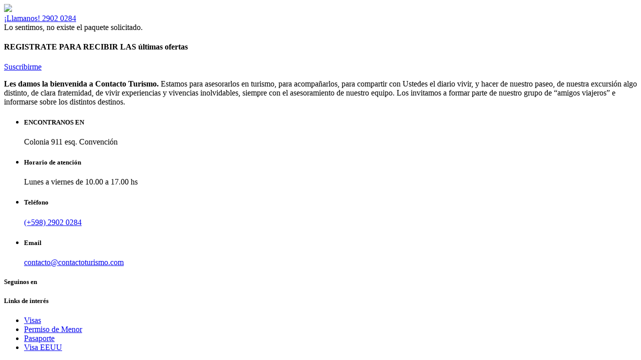

--- FILE ---
content_type: text/html; charset=utf-8
request_url: http://www.contactoturismo.com/PackageID__CN-2/15173/Detalle-de-paquete
body_size: 22427
content:


<!DOCTYPE html>
<html>
    <head><script type="text/javascript" src="http://js.agile-cms.com/aspnet_client/jQuery/jquery-1.8.3.min.js"></script><script type="text/javascript" src="http://js.agile-cms.com/aspnet_client/jQuery/jquery-ui-1.9.2.min.js"></script><script type="text/javascript" src="http://js.agile-cms.com/aspnet_client/jQuery/jquery.validate.min.js"></script><script type="text/javascript" src="http://js.agile-cms.com/aspnet_client/jQuery/jquery.validate.unobtrusive.min.js"></script><script type="text/javascript" src="http://js.agile-cms.com/aspnet_client/jQuery/jquery.bgiframe.min.js"></script><script type="text/javascript" src="http://js.agile-cms.com/aspnet_client/jQuery/jquery-ui-i18n.min.js"></script><script type="text/javascript" src="http://js.agile-cms.com/aspnet_client/jQuery/jquery.unobtrusive-ajax.min.js"></script><script type="text/javascript" src="http://js.agile-cms.com/aspnet_client/jQuery/jquery.jeditable.js"></script><script type="text/javascript" src="http://js.agile-cms.com/aspnet_client/jQuery/modernizr-2.6.2.min.js"></script><script type="text/javascript" src="http://js.agile-cms.com/aspnet_client/jQuery/jquery.cookie.js"></script><script type="text/javascript" src="http://js.agile-cms.com/aspnet_client/jQuery/MicrosoftAjax.js"></script><script type="text/javascript" src="http://js.agile-cms.com/aspnet_client/jQuery/MicrosoftMvcAjax.js"></script><script type="text/javascript" src="http://js.agile-cms.com/aspnet_client/jQuery/MicrosoftMvcValidation.js"></script><script type="text/javascript" src="http://js.agile-cms.com/aspnet_client/js/DragNDrop.js"></script><script type="text/javascript" src="http://js.agile-cms.com/aspnet_client/js/browser_upgrade_notification.js"></script><script type="text/javascript" src="http://js.agile-cms.com/aspnet_client/js/AppleseedScripts.js"></script><script type="text/javascript" src="http://js.agile-cms.com/aspnet_client/CSSControlAdapters/AdapterUtils.js"></script><script type="text/javascript" src="http://js.agile-cms.com/aspnet_client/CSSControlAdapters/MenuAdapter.js"></script><script type="text/javascript" src="http://js.agile-cms.com/aspnet_client/jQuery/ui.multiselect.js"></script><script type="text/javascript" src="http://js.agile-cms.com/aspnet_client/jQuery/jQueryTabs.js"></script><link type="text/css" rel="stylesheet" href="http://css.agile-cms.com/Design/jqueryUI/contactoturismo/jquery-ui.custom.css"></link><link type="text/css" rel="stylesheet" href="http://css.agile-cms.com/aspnet_client/jQuery/ui.multiselect.css"></link><link type="text/css" rel="stylesheet" href="http://css.agile-cms.com/aspnet_client/CSSControlAdapters/HtmlEditStyle.css"></link><script type="text/javascript">$(document).ready(function(){$.datepicker.setDefaults($.datepicker.regional['es']);});</script><script type="text/javascript">$(function() {$('.accordion').accordion({collapsible: true,active: false,alwaysOpen: false,});});</script><meta charset="utf-8" /><meta http-equiv="X-UA-Compatible" content="IE=edge,chrome=1" /><meta name="viewport" content="width=device-width, initial-scale=1" /><link href="https://fonts.googleapis.com/css?family=Montserrat:300,400,600" rel="stylesheet" /><link rel="stylesheet" href="http://css.agile-cms.com/Design/Themes/ContactoTurismo_theme/addons/owl-carousel/owl.carousel.css" type="text/css" media="screen" />
        <!-- HTML5 shim and Respond.js for IE8 support of HTML5 elements and media queries -->
        <!-- WARNING: Respond.js doesn't work if you view the page via file:// -->
        <!--[if lt IE 9]>
                <script src="https://oss.maxcdn.com/html5shiv/3.7.2/html5shiv.min.js"></script>
                <script src="https://oss.maxcdn.com/respond/1.4.2/respond.min.js"></script>
        <![endif]-->
        <script type="text/javascript" language="javascript" src="http://js.agile-cms.com/Design/Themes/ContactoTurismo_theme/js/AutoCountry.js"></script>
    <script type="text/javascript">var _gaq = _gaq || [];_gaq.push(['_setAccount', 'UA-124047978-1']);_gaq.push(['_trackPageview']);_gaq.push(['_trackPageLoadTime']);(function() {var ga = document.createElement('script'); ga.type = 'text/javascript'; ga.async = true;ga.src = ('https:' == document.location.protocol ? 'https://ssl' : 'http://www') + '.google-analytics.com/ga.js';var s = document.getElementsByTagName('script')[0]; s.parentNode.insertBefore(ga, s);})();</script><meta name="generator" content="Appleseed Portal - see http://www.Appleseedportal.net"/>
<meta name="keywords" content="contactoturismo,contacto turismo,agencia de viajes,viajes contacto turismo, paquetes viajes,ofertas viajes,agencias de viaje"/>
<META http-equiv="Content-Type" content="text/html; charset=windows-1252" />
<link rel="stylesheet" href="http://css.agile-cms.com/Design/Themes/ContactoTurismo_theme/Portal.css?v12" type="text/css"/>
<link rel="SHORTCUT ICON" href="/Portals/_ContactoTurismo/portalicon.ico"/>
<style type="text/css">
<!--
#mID34238 .ModuleContent{
	padding:10px;
	border:none;
	margin-top: 5px;
	margin-right:0px;
	margin-bottom:0px;
	margin-left:0px;
	color:#333333;
	max-width:940px;
	position:relative;
}

#mID34238 div.Control_Panel_Table{
	position:absolute;
	top:0px;
	right:0;
	z-index:150;
    margin: 0px;
    padding: 0px;
}

#mID34238 select.multiselect{
	height:280px!important;
	max-height:280px!important;
	width:470px!important;
}

#mID34238 .appleseedlangclass{
	height:350px;
}
-->
</style>

<title>
	Contacto Turismo
</title><style type="text/css">
	.header__Menu_0 { background-color:white;visibility:hidden;display:none;position:absolute;left:0px;top:0px; }
	.header__Menu_1 { text-decoration:none; }
	.header__Menu_2 {  }

</style></head>
    <body>
		<form name="form1" method="post" action="./Detalle-de-paquete" id="form1">
<div>
<input type="hidden" name="__EVENTTARGET" id="__EVENTTARGET" value="" />
<input type="hidden" name="__EVENTARGUMENT" id="__EVENTARGUMENT" value="" />
<input type="hidden" name="__VIEWSTATE" id="__VIEWSTATE" value="/[base64]/VBKyjoUphkvi9xb9KNhCD" />
</div>

<script type="text/javascript">
//<![CDATA[
var theForm = document.forms['form1'];
if (!theForm) {
    theForm = document.form1;
}
function __doPostBack(eventTarget, eventArgument) {
    if (!theForm.onsubmit || (theForm.onsubmit() != false)) {
        theForm.__EVENTTARGET.value = eventTarget;
        theForm.__EVENTARGUMENT.value = eventArgument;
        theForm.submit();
    }
}
//]]>
</script>


<script src="/WebResource.axd?d=4IqMPp-0ZpewF81Wqmc0zoSd4Q0qOSy5lcAdSL59nqrujoaiYr7eKKjIP6CZzdsRzP2TIjcK9jgJOUCYzedmNP4ocF01&amp;t=638259258740000000" type="text/javascript"></script>


<script src="http://js.agile-cms.com/aspnet_client/CSSControlAdapters/AdapterUtils.js" type="text/javascript"></script>
<script src="http://js.agile-cms.com/aspnet_client/CSSControlAdapters/MenuAdapter.js" type="text/javascript"></script>
<script src="http://js.agile-cms.com/ScriptResource.axd?d=JSH4CVF9iPuZA4GQGgr1i27rlPpU9sNNiiDP3o6-oEHo8r8FeCT7vHcHwgoiec-Yp4sy4riPcXYX0vqQ8TZsDXxTEpwJCKkPL4GlqI1a6xvier-lQjd_jwQjnwitLZCkpVW24Er4rlMvOGM97jSWFMWV4Lpf1u1gRJJAUYIG1OqWgaPy0&amp;t=5d0a842b" type="text/javascript"></script>
<script src="http://js.agile-cms.com/ScriptResource.axd?d=BiB3dUyjoVwSN9QhSKqy9MvknGKDj5jzGPJaXtojnhlZ7zUV-vq6jloYh2mAO-M-l3QEUCbovNJSNeTqvUWkcDEapbY3GVLMguexiVvcDDswtDtHGj50Nlqa27S77QHWF_AmmZT4FFfT5JU7ji8GvhuVWblGbR_IQzWOnWO8qQkZ_Jy50&amp;t=5d0a842b" type="text/javascript"></script>
<script src="../../DesktopModules/CoreModules/Admin/PortalService.asmx/js" type="text/javascript"></script>
<div>

	<input type="hidden" name="__VIEWSTATEGENERATOR" id="__VIEWSTATEGENERATOR" value="DEAEDF11" />
</div>
			<script type="text/javascript">
//<![CDATA[
Sys.WebForms.PageRequestManager._initialize('ctl01$ctl00$ScriptManager1', 'form1', [], [], [], 90, 'ctl01$ctl00');
//]]>
</script>


            

<!-- Admin User Menu -->
<header id="main-header">
    
<div class="full-container header-info">
    <div class="container">
        <!-- Portal Image and Title -->
        <a class="site-brand" href="/">
          <!--  <img id="header_PortalImage" class="site-brand__image" src="/Portals/_ContactoTurismo/contactoturismo-logo.png" alt="Contacto Turismo" style="border-width:0px;" />-->
          <img src="http://i.agile-cms.com/Design/themes/ContactoTurismo_theme/images/logo-contactoturismo.svg" class="site-brand__image" />
            
        </a>
    </div>
     <nav class="info-navigation">
        <div class="container">
             <div class="phone-info">
            <a href="tel:+59829020284" class="phone-link"><i class="fa fa-phone"></i><span class="phone-number">¡Llamanos! 2902 0284</span></a>
            <a onclick="gtag_report_conversion" href="https://wa.me/59898141817" class="whatapp-link"><i class="fa fa-whatsapp"></i></a>
        </div>
        </div>    
    </nav>
    
</div>

<!-- Site Main Menu -->
<div class="header-bottom-bar">
<nav id="main-menu-nav-container" class="menu-no-js main-navigation-menu" style="display:none;">
   
    <button id="main-menu-toggle" class="button main-menu-style main-menu--is-hidden">
        <span class="menu-text">MENÚ</span>
        <div id="burger-toggle" class="burger">
            <span class="burger-lines"></span>
            <span class="burger-lines"></span>
            <span class="burger-lines"></span>
        </div>
       

    </button>
  
    <a href="#" id="" class="button main-menu__open-sub-menu main-menu--is-hidden">Abrir Submenu</a>
    
<div class="AspNet-Menu-Vertical" id="header__Menu">
		<ul class="AspNet-Menu">
			<li class="AspNet-Menu-Leaf">
				<a href="/15164/HOME" class="AspNet-Menu-Link">
					HOME</a>
			</li>
			<li class="AspNet-Menu-Leaf">
				<a href="/15199/OFERTAS" class="AspNet-Menu-Link">
					OFERTAS</a>
			</li>
			<li class="AspNet-Menu-WithChildren">
				<a href="/15165/DESTINOS" class="AspNet-Menu-Link">
					DESTINOS</a>
				<ul>
					<li class="AspNet-Menu-Leaf">
						<a href="/region__AFR/15172/resultados-busqueda" class="AspNet-Menu-Link">
							Africa</a>
					</li>
					<li class="AspNet-Menu-Leaf">
						<a href="/region__CAM/15172/resultados-busqueda" class="AspNet-Menu-Link">
							América Central</a>
					</li>
					<li class="AspNet-Menu-Leaf">
						<a href="/region__NAM/15172/resultados-busqueda" class="AspNet-Menu-Link">
							América del Norte</a>
					</li>
					<li class="AspNet-Menu-Leaf">
						<a href="/region__SAM/15172/resultados-busqueda" class="AspNet-Menu-Link">
							América del Sur</a>
					</li>
					<li class="AspNet-Menu-Leaf">
						<a href="/region__ASA/15172/resultados-busqueda" class="AspNet-Menu-Link">
							Asia</a>
					</li>
					<li class="AspNet-Menu-Leaf">
						<a href="/region__CAR/15172/resultados-busqueda" class="AspNet-Menu-Link">
							Caribe</a>
					</li>
					<li class="AspNet-Menu-Leaf">
						<a href="/region__EUR/15172/resultados-busqueda" class="AspNet-Menu-Link">
							Europa</a>
					</li>
					<li class="AspNet-Menu-Leaf">
						<a href="/region__MOR/15172/resultados-busqueda" class="AspNet-Menu-Link">
							Medio Oriente</a>
					</li>
					<li class="AspNet-Menu-Leaf">
						<a href="/region__OCE/15172/resultados-busqueda" class="AspNet-Menu-Link">
							Oceanía</a>
					</li>
				</ul>
			</li>
			<li class="AspNet-Menu-Leaf">
				<a href="/15208/HOTELES" class="AspNet-Menu-Link">
					HOTELES</a>
			</li>
			<li class="AspNet-Menu-Leaf">
				<a href="/15209/TOURS" class="AspNet-Menu-Link">
					TOURS</a>
			</li>
			<li class="AspNet-Menu-Leaf">
				<a href="/15245/ACTIVIDADES" class="AspNet-Menu-Link">
					ACTIVIDADES</a>
			</li>
			<li class="AspNet-Menu-Leaf">
				<a href="/15244/TRANSFERS" class="AspNet-Menu-Link">
					TRANSFERS</a>
			</li>
			<li class="AspNet-Menu-Leaf">
				<a href="/tag__e9ab6245-aa3c-4d45-b893-14abe453448a/15172/resultados-busqueda" class="AspNet-Menu-Link">
					CRUCEROS</a>
			</li>
			<li class="AspNet-Menu-Leaf">
				<a href="/15167/CONTACTO" class="AspNet-Menu-Link">
					CONTACTO</a>
			</li>
		</ul>

</div>
  
</nav>
</div>
</header>




<!-- Event snippet for Consultas-Whatsapp conversion page -->
<script>
function gtag_report_conversion(url) {
  var callback = function () {
    if (typeof(url) != 'undefined') {
      window.location = url;
    }
  };
  gtag('event', 'conversion', {
      'send_to': 'AW-734874146/eZIRCL3SnqMBEKKUtd4C',
      'event_callback': callback
  });
  return false;
}
</script>


            
        <div class="name" hidewhenempty="true" style="display:none;"> </div>
        
            <div id="toppane" class="draggable-container" style="display:none;"></div>
            <div style="clear: both"></div>
        <div class="container">
                <div id="contentpane" class="draggable-container" style="display:none;"></div>    </div>
        <div id="bottompane" class="draggable-container"><div id="mID34238" class="desktopmodules_coremodules_mvc_mvcmodule_ascx ModuleWrap ">	
				<div class="Control_Panel_Table">
					<table class="Control_Panel_Table" >
						<tr>
							<td>
								
							</td>
						</tr>
					</table>
				</div>
				
					<span>       
    

Lo sentimos, no existe el paquete solicitado.</span>				
				
      </div></div>

    

            

<section class="suscription_section" >
    <div class="container">
        <h4 class="suscription_title"> REGISTRATE PARA RECIBIR LAS últimas ofertas</h4>
        <a class="suscription_link button_link" href="/DesktopModules/CoreModules/Register/Register.aspx?pageId=0">Suscribirme</a>
       
    </div>
</section>

    <footer id="main-footer" class="footer_section">
    	<div class="flex-container footer_flex-container">

            <div >
                <div class="footer_description">
                    <p><a href="/DesktopModules/CoreModules/Admin/Logon.aspx?pageId=0"><i class="fas fa-globe"></i></a></p>
                    <p><strong>Les damos la bienvenida a Contacto Turismo.</strong> Estamos para asesorarlos en turismo, para acompañarlos, para compartir con Ustedes el diario vivir, y hacer de nuestro paseo, de nuestra excursión algo distinto, de clara fraternidad, de vivir experiencias y vivencias inolvidables, siempre con el asesoramiento de nuestro equipo. Los invitamos a formar parte de nuestro grupo de “amigos viajeros” e informarse sobre los distintos destinos.</p>
                </div>
            </div>
            <div>
                <ul class="footer_info-list">
                    <li><h5> <i class="far fa-map"></i>ENCONTRANOS EN</h5>
                        
                        <p>
                        Colonia 911 esq. Convención</p>
                    </li>
                    <li>
                       <h5>  <i class="far fa-clock"></i>Horario de atención
</h5>
                         <p>
                        Lunes a viernes de 10.00 a 17.00 hs</p>
                    </li>
                    <li>
                     <h5>   <i class="fa fa-phone"></i> Teléfono</h5>
                         <p> 
                        <a href="tel:+59829020284">(+598) 2902 0284</a>
</p>
                    </li>
                   
                    <li>
                       <h5>  <i class="far fa-envelope"></i>Email</h5>
                        <p>
                        <a href="mailto:contacto@contactoturismo.com">contacto@contactoturismo.com</a></p>
                    </li>
                    
                </ul>
            </div>
            <div>
                <div class="footer_social">
                 
                <h5>Seguinos en </h5>
                    <a href="https://www.facebook.com/ContactoTurismo/" target="_blank"> <i class="fab fa-facebook-f"></i></a>
                    <a href="https://www.instagram.com/contacto.turismo/" target="_blank"> <i class="fab fa-instagram"></i></a> 
                </div>
                <div class="footer_links">    

                    <h5>Links de interés</h5>
                    <ul class="footer_info-list">
                        <li><a href="https://www.iatatravelcentre.com/" target="_blank"><i class="fas fa-chevron-right"></i> Visas</a></li>
                        <li><a href="https://alfa.portal.gub.uy/testab_https/formatos/permisodemenor.html" target="_blank"><i class="fas fa-chevron-right"></i> Permiso de Menor</a></li>
                        <li><a href="https://dnic.minterior.gub.uy/index.php/pasaporte" target="_blank"><i class="fas fa-chevron-right"></i> Pasaporte</a></li>
                        <li><a href="https://uy.usembassy.gov/es/visas-es/" target="_blank"><i class="fas fa-chevron-right"></i> Visa EEUU</a></li>
                    </ul>
                </div>    

                    


            </div>
	    		
    	</div>

     

       
    </footer>
    <div class="footer-lower">
        <div class="container">
            <div class="companys"></div>
    		<a class="agile-works-logo" href="https://www.agileworks.com.uy"></a>
	    </div>
	</div>    


    <!--Start of Tawk.to Script-->
<script type="text/javascript">
var Tawk_API=Tawk_API||{}, Tawk_LoadStart=new Date();
(function(){
var s1=document.createElement("script"),s0=document.getElementsByTagName("script")[0];
s1.async=true;
s1.src='https://embed.tawk.to/5b75d2eff31d0f771d83deba/default';
s1.charset='UTF-8';
s1.setAttribute('crossorigin','*');
s0.parentNode.insertBefore(s1,s0);
})();
</script>
<!--End of Tawk.to Script-->

<!-- Global site tag (gtag.js) - Google Ads: 734874146 -->
<script async src="https://www.googletagmanager.com/gtag/js?id=AW-734874146"></script>
<script>
  window.dataLayer = window.dataLayer || [];
  function gtag(){dataLayer.push(arguments);}
  gtag('js', new Date());

  gtag('config', 'AW-734874146');
</script>
		</form>
        <script src="http://js.agile-cms.com/Scripts/js/i18n/grid.locale-es.js"></script>
<script src="http://js.agile-cms.com/Scripts/js/jquery.tablednd.js"></script>
<script src="http://js.agile-cms.com/Scripts/js/jquery.jqGrid.fluid.js"></script>
<script src="http://js.agile-cms.com/Scripts/Custom/SortableEditableList.js"></script>
<script src="http://js.agile-cms.com/Scripts/jquery.jqGrid.min.js"></script>
<script src="http://js.agile-cms.com/Scripts/JqgridBuilderScripts.js"></script>
<script src="http://js.agile-cms.com/Scripts/jquery.galleria.js"></script>
<script src="http://js.agile-cms.com/Scripts/jquery.localize.js"></script>
<script src="http://js.agile-cms.com/Scripts/AgileTravelCommon.js"></script>
<script src="http://js.agile-cms.com/Scripts/getPostData.js"></script>
<script src="http://js.agile-cms.com/Scripts/jquery.ba-bbq.min.js"></script>
<script src="http://js.agile-cms.com/Scripts/swfobject.js"></script>
<script src="http://js.agile-cms.com/Scripts/jquery.uploadify.v2.1.4.min.js"></script>
<script src="http://js.agile-cms.com/Scripts/jquery.watermark.min.js"></script>
<script src="http://js.agile-cms.com/Scripts/jquery.autocomplete.min.js"></script>
<script src="http://js.agile-cms.com/Design/Themes/ContactoTurismo_theme/js/main-menu.js"></script>
<script src="http://js.agile-cms.com/Design/Themes/ContactoTurismo_theme/js/parallax.min.js"></script>
<script src="http://js.agile-cms.com/Design/Themes/ContactoTurismo_theme/addons/js.cookie.js"></script>
<script src="http://js.agile-cms.com/Design/Themes/ContactoTurismo_theme/addons/owl-carousel/owl.carousel.min.js"></script>
<script src="http://js.agile-cms.com/Design/Themes/ContactoTurismo_theme/js/scripts.js"></script>

 <script>


$(document).ready(function() {
      $('.parallax').parallax();
});



    </script> 

  </body>
</html>
